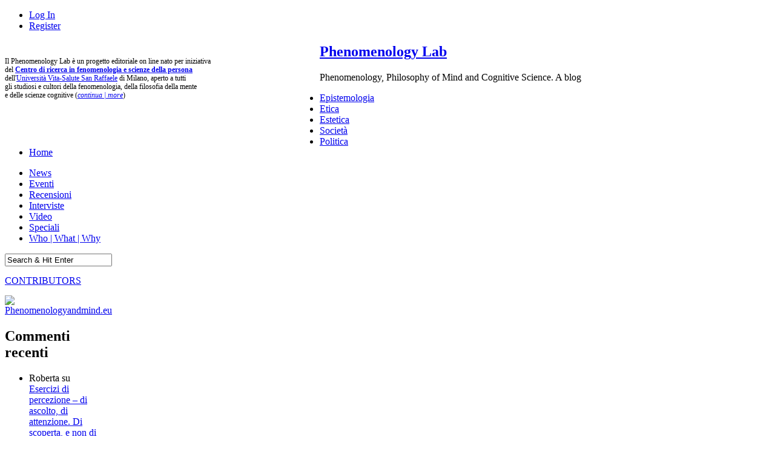

--- FILE ---
content_type: text/html; charset=UTF-8
request_url: https://www.phenomenologylab.eu/index.php/2009/09/per-una-didattica-laboratoriale-della-filosofia-confronto-dialogico-e-crescita-personale/
body_size: 18956
content:
<!DOCTYPE html PUBLIC "-//W3C//DTD XHTML 1.0 Transitional//EN" "http://www.w3.org/TR/xhtml1/DTD/xhtml1-transitional.dtd">

<html xmlns="http://www.w3.org/1999/xhtml" lang="it-IT">



<head profile="http://gmpg.org/xfn/11">

<meta http-equiv="Content-Type" content="text/html; charset=UTF-8" />


<meta name="robots" content="index,follow" />



<meta name="description" content="La didattica della filosofia nei Licei risulta più efficace se si utilizza una modalità laboratoriale, che parta dalla domanda su questioni esperienziali..." />

<meta name="keywords" content="Luce Irigaray,Thomas Nagel,didattica della filosofia,progetto nazionale S.F.I.,scuola," />


<title>  Per una didattica laboratoriale della filosofia: confronto dialogico e crescita personale | Phenomenology Lab</title>

<link rel="stylesheet" href="https://www.phenomenologylab.eu/wp-content/themes/magazine-basic/style.css" type="text/css" media="screen" />

<style type="text/css">
body { width: 1024px; }
#mainwrapper { width: 1004px; }
#sidebar { width: 180px; }
#sidebar .side-widget { width: 160px; }
#secondsidebar { width: 180px; }
#secondsidebar .side-widget { width: 160px; }
#leftcontent, #twocol, #threecol, #threecol2, .commentlist { width: 576px; }
#leftcontent img, .wp-caption { max-width: 576px; }
#leftcontent .wp-caption img, #leftcontent .gallery-thumb img { max-width: 564px; }
/* fix for IE & Safari */
.threepost embed { width: 167.04px !important; }
.twopost embed { width: 264.96px !important; }
/* end fix for Safari */
</style>
	
<link rel="pingback" href="https://www.phenomenologylab.eu/xmlrpc.php" />

<!--[if IE]>

<link rel="stylesheet" type="text/css" href="https://www.phenomenologylab.eu/wp-content/themes/magazine-basic/iestyles.css" />

<![endif]-->



<link rel='dns-prefetch' href='//s.w.org' />
<link rel="alternate" type="application/rss+xml" title="Phenomenology Lab &raquo; Feed" href="https://www.phenomenologylab.eu/index.php/feed/" />
<link rel="alternate" type="application/rss+xml" title="Phenomenology Lab &raquo; Feed dei commenti" href="https://www.phenomenologylab.eu/index.php/comments/feed/" />
<link rel="alternate" type="application/rss+xml" title="Phenomenology Lab &raquo; Per una didattica laboratoriale della filosofia: confronto dialogico e crescita personale Feed dei commenti" href="https://www.phenomenologylab.eu/index.php/2009/09/per-una-didattica-laboratoriale-della-filosofia-confronto-dialogico-e-crescita-personale/feed/" />
		<script type="text/javascript">
			window._wpemojiSettings = {"baseUrl":"https:\/\/s.w.org\/images\/core\/emoji\/12.0.0-1\/72x72\/","ext":".png","svgUrl":"https:\/\/s.w.org\/images\/core\/emoji\/12.0.0-1\/svg\/","svgExt":".svg","source":{"concatemoji":"https:\/\/www.phenomenologylab.eu\/wp-includes\/js\/wp-emoji-release.min.js?ver=5.3.20"}};
			!function(e,a,t){var n,r,o,i=a.createElement("canvas"),p=i.getContext&&i.getContext("2d");function s(e,t){var a=String.fromCharCode;p.clearRect(0,0,i.width,i.height),p.fillText(a.apply(this,e),0,0);e=i.toDataURL();return p.clearRect(0,0,i.width,i.height),p.fillText(a.apply(this,t),0,0),e===i.toDataURL()}function c(e){var t=a.createElement("script");t.src=e,t.defer=t.type="text/javascript",a.getElementsByTagName("head")[0].appendChild(t)}for(o=Array("flag","emoji"),t.supports={everything:!0,everythingExceptFlag:!0},r=0;r<o.length;r++)t.supports[o[r]]=function(e){if(!p||!p.fillText)return!1;switch(p.textBaseline="top",p.font="600 32px Arial",e){case"flag":return s([127987,65039,8205,9895,65039],[127987,65039,8203,9895,65039])?!1:!s([55356,56826,55356,56819],[55356,56826,8203,55356,56819])&&!s([55356,57332,56128,56423,56128,56418,56128,56421,56128,56430,56128,56423,56128,56447],[55356,57332,8203,56128,56423,8203,56128,56418,8203,56128,56421,8203,56128,56430,8203,56128,56423,8203,56128,56447]);case"emoji":return!s([55357,56424,55356,57342,8205,55358,56605,8205,55357,56424,55356,57340],[55357,56424,55356,57342,8203,55358,56605,8203,55357,56424,55356,57340])}return!1}(o[r]),t.supports.everything=t.supports.everything&&t.supports[o[r]],"flag"!==o[r]&&(t.supports.everythingExceptFlag=t.supports.everythingExceptFlag&&t.supports[o[r]]);t.supports.everythingExceptFlag=t.supports.everythingExceptFlag&&!t.supports.flag,t.DOMReady=!1,t.readyCallback=function(){t.DOMReady=!0},t.supports.everything||(n=function(){t.readyCallback()},a.addEventListener?(a.addEventListener("DOMContentLoaded",n,!1),e.addEventListener("load",n,!1)):(e.attachEvent("onload",n),a.attachEvent("onreadystatechange",function(){"complete"===a.readyState&&t.readyCallback()})),(n=t.source||{}).concatemoji?c(n.concatemoji):n.wpemoji&&n.twemoji&&(c(n.twemoji),c(n.wpemoji)))}(window,document,window._wpemojiSettings);
		</script>
		<style type="text/css">
img.wp-smiley,
img.emoji {
	display: inline !important;
	border: none !important;
	box-shadow: none !important;
	height: 1em !important;
	width: 1em !important;
	margin: 0 .07em !important;
	vertical-align: -0.1em !important;
	background: none !important;
	padding: 0 !important;
}
</style>
	<link rel='stylesheet' id='dashicons-css'  href='https://www.phenomenologylab.eu/wp-includes/css/dashicons.min.css?ver=5.3.20' type='text/css' media='all' />
<link rel='stylesheet' id='thickbox-css'  href='https://www.phenomenologylab.eu/wp-includes/js/thickbox/thickbox.css?ver=5.3.20' type='text/css' media='all' />
<link rel='stylesheet' id='wp-block-library-css'  href='https://www.phenomenologylab.eu/wp-includes/css/dist/block-library/style.min.css?ver=5.3.20' type='text/css' media='all' />
<link rel='stylesheet' id='wpum-frontend-css'  href='https://www.phenomenologylab.eu/wp-content/plugins/wp-user-manager/assets/css/wpum.min.css?ver=2.3.12' type='text/css' media='all' />
<link rel='stylesheet' id='cleaner-gallery-css'  href='https://www.phenomenologylab.eu/wp-content/plugins/cleaner-gallery/css/gallery.min.css?ver=20130526' type='text/css' media='all' />
<link rel='stylesheet' id='bellows-css'  href='https://www.phenomenologylab.eu/wp-content/plugins/bellows-accordion-menu/assets/css/bellows.min.css?ver=1.2.1' type='text/css' media='all' />
<link rel='stylesheet' id='bellows-font-awesome-css'  href='https://www.phenomenologylab.eu/wp-content/plugins/bellows-accordion-menu/assets/css/fontawesome/css/font-awesome.min.css?ver=1.2.1' type='text/css' media='all' />
<script>if (document.location.protocol != "https:") {document.location = document.URL.replace(/^http:/i, "https:");}</script><script type='text/javascript' src='https://ajax.googleapis.com/ajax/libs/prototype/1.7.1.0/prototype.js?ver=1.7.1'></script>
<script type='text/javascript' src='https://ajax.googleapis.com/ajax/libs/scriptaculous/1.9.0/scriptaculous.js?ver=1.9.0'></script>
<script type='text/javascript' src='https://ajax.googleapis.com/ajax/libs/scriptaculous/1.9.0/effects.js?ver=1.9.0'></script>
<script type='text/javascript' src='https://www.phenomenologylab.eu/wp-content/plugins/lightbox-2/lightbox-resize.js?ver=1.8'></script>
<script type='text/javascript' src='https://www.phenomenologylab.eu/wp-includes/js/jquery/jquery.js?ver=1.12.4-wp'></script>
<script type='text/javascript' src='https://www.phenomenologylab.eu/wp-includes/js/jquery/jquery-migrate.min.js?ver=1.4.1'></script>
<link rel='https://api.w.org/' href='https://www.phenomenologylab.eu/index.php/wp-json/' />
<link rel="EditURI" type="application/rsd+xml" title="RSD" href="https://www.phenomenologylab.eu/xmlrpc.php?rsd" />
<link rel="wlwmanifest" type="application/wlwmanifest+xml" href="https://www.phenomenologylab.eu/wp-includes/wlwmanifest.xml" /> 
<link rel='prev' title='D’Autunno, sui banchi, a scuola' href='https://www.phenomenologylab.eu/index.php/2009/09/banchi-a-scuola/' />
<link rel='next' title='Einleitung in die Ethik: goodbye Kant?' href='https://www.phenomenologylab.eu/index.php/2009/09/einleitung-in-die-ethik/' />
<meta name="generator" content="WordPress 5.3.20" />
<link rel="canonical" href="https://www.phenomenologylab.eu/index.php/2009/09/per-una-didattica-laboratoriale-della-filosofia-confronto-dialogico-e-crescita-personale/" />
<link rel='shortlink' href='https://www.phenomenologylab.eu/?p=1647' />
<link rel="alternate" type="application/json+oembed" href="https://www.phenomenologylab.eu/index.php/wp-json/oembed/1.0/embed?url=https%3A%2F%2Fwww.phenomenologylab.eu%2Findex.php%2F2009%2F09%2Fper-una-didattica-laboratoriale-della-filosofia-confronto-dialogico-e-crescita-personale%2F" />
<link rel="alternate" type="text/xml+oembed" href="https://www.phenomenologylab.eu/index.php/wp-json/oembed/1.0/embed?url=https%3A%2F%2Fwww.phenomenologylab.eu%2Findex.php%2F2009%2F09%2Fper-una-didattica-laboratoriale-della-filosofia-confronto-dialogico-e-crescita-personale%2F&#038;format=xml" />
<script type="text/javascript" src="https://www.phenomenologylab.eu/wp-content/plugins/author_exposed/javascript/skripta.js"></script><link rel="stylesheet" href="https://www.phenomenologylab.eu/wp-content/plugins/author_exposed/css/ae_style.css" type="text/css" /><style id="bellows-custom-generated-css">
/* Status: Loaded from Transient */

</style>
	<!-- begin lightbox scripts -->
	<script type="text/javascript">
    //<![CDATA[
    document.write('<link rel="stylesheet" href="https://www.phenomenologylab.eu/wp-content/plugins/lightbox-2/Themes/Black/lightbox.css" type="text/css" media="screen" />');
    //]]>
    </script>
	<!-- end lightbox scripts -->
<style type="text/css">.recentcomments a{display:inline !important;padding:0 !important;margin:0 !important;}</style><link rel="stylesheet" href="https://www.phenomenologylab.eu/wp-content/plugins/media-library-gallery/media-library-gallery.css" type="text/css" media="screen" />

<!-- Global site tag (gtag.js) - Google Analytics -->

<script async src="https://www.googletagmanager.com/gtag/js?id=UA-68211947-28"></script>

<script>

  window.dataLayer = window.dataLayer || [];

  function gtag(){dataLayer.push(arguments);}

  gtag('js', new Date());



  gtag('config', 'UA-68211947-28');

</script>

<script type="text/javascript">(function (w,d) {var loader = function () {var s = d.createElement("script"), tag = d.getElementsByTagName("script")[0]; s.src="https://cdn.iubenda.com/iubenda.js"; tag.parentNode.insertBefore(s,tag);}; if(w.addEventListener){w.addEventListener("load", loader, false);}else if(w.attachEvent){w.attachEvent("onload", loader);}else{w.onload = loader;}})(window, document);</script>
	

<script type="text/javascript">
var _iub = _iub || [];
_iub.csConfiguration = {"consentOnContinuedBrowsing":false,"whitelabel":false,"lang":"it","siteId":2103656,"cookiePolicyId":28207355, "banner":{ "acceptButtonDisplay":true,"customizeButtonDisplay":true,"position":"float-top-center" }};
</script>
<script type="text/javascript" src="//cdn.iubenda.com/cs/iubenda_cs.js" charset="UTF-8" async></script>
	

<script type="text/javascript">
	var _iub = _iub || {}; _iub.cons_instructions = _iub.cons_instructions || []; _iub.cons_instructions.push(["init", {api_key: "AstINK450qX8vgtnLhXAjC7ISh48PnJz"}]);</script>
	<script type="text/javascript" src="https://cdn.iubenda.com/cons/iubenda_cons.js" async></script>


</head>

<body data-rsssl=1 class="post-template-default single single-post postid-1647 single-format-standard">

<!-- 1647 -->
<!-- begin header -->

<div id="header">

	
	
	<div id="login">

    	<ul><li><a href="https://www.phenomenologylab.eu/wp-login.php?redirect_to=https%3A%2F%2Fwww.phenomenologylab.eu%2Findex.php%2F2009%2F09%2Fper-una-didattica-laboratoriale-della-filosofia-confronto-dialogico-e-crescita-personale%2F">Log In</a></li>
					<li class="dot"><a href="https://www.phenomenologylab.eu/wp-login.php?action=register">Register</a> </li>

            </ul>
    </div>

    
    
		
            <div id="headerad"  class="fr">

                <p style="font-size: 12px;line-height:1.2;float:left;width:520px;text-align:left">

                    <a href="https://www.unisr.it/ricerca/centri/persona" target="_blank"><img src="https://www.phenomenologylab.eu/wp-content/themes/magazine-basic/uploads/logografico.gif" alt="" width="150" height="150" align="right"/></a>

                    <br>Il Phenomenology Lab è un progetto editoriale on line nato per iniziativa

                    <br>del <a href="https://www.unisr.it/ricerca/centri/persona" target="_blank"><strong>Centro di ricerca in fenomenologia e scienze della persona</strong></a>

                    <br>dell'<a href="http://www.unisr.it/">Università Vita-Salute San Raffaele</a> di Milano, aperto a tutti

                    <br>gli studiosi e cultori della fenomenologia, della filosofia della mente

                    <br>e delle scienze cognitive (<a href="https://www.phenomenologylab.eu/index.php/info"><em>continua | more</em></a>)</p>





            </div>

        
    
	
    <div id="title" class="fl">

    	<h2><a href="https://www.phenomenologylab.eu/">Phenomenology Lab</a> </h2>
    </div>

    
    <div id="description" class="fl">

        Phenomenology, Philosophy of Mind and Cognitive Science. A blog
    </div>

    <div class="main-navigation"><ul id="menu-primary-nav" class="sf-menu"><li id="menu-item-16316" class="menu-item menu-item-type-taxonomy menu-item-object-category menu-item-16316"><a title="Epistemology" href="https://www.phenomenologylab.eu/index.php/category/epistemologia/">Epistemologia</a></li>
<li id="menu-item-16318" class="menu-item menu-item-type-taxonomy menu-item-object-category menu-item-16318"><a href="https://www.phenomenologylab.eu/index.php/category/etica-2/">Etica</a></li>
<li id="menu-item-16317" class="menu-item menu-item-type-taxonomy menu-item-object-category menu-item-16317"><a href="https://www.phenomenologylab.eu/index.php/category/estetica-2/">Estetica</a></li>
<li id="menu-item-16315" class="menu-item menu-item-type-taxonomy menu-item-object-category menu-item-16315"><a href="https://www.phenomenologylab.eu/index.php/category/societa/">Società</a></li>
<li id="menu-item-16319" class="menu-item menu-item-type-taxonomy menu-item-object-category menu-item-16319"><a href="https://www.phenomenologylab.eu/index.php/category/politica-2/">Politica</a></li>
<li id="menu-item-15425" class="menu-item menu-item-type-custom menu-item-object-custom menu-item-home menu-item-15425"><a href="https://www.phenomenologylab.eu/">Home</a></li>
</ul></div><div class="sub-navigation"><ul id="menu-secondary-nav" class="sf-menu"><li id="menu-item-16320" class="menu-item menu-item-type-taxonomy menu-item-object-category menu-item-16320"><a href="https://www.phenomenologylab.eu/index.php/category/news/">News</a></li>
<li id="menu-item-16321" class="menu-item menu-item-type-taxonomy menu-item-object-category menu-item-16321"><a href="https://www.phenomenologylab.eu/index.php/category/eventi/">Eventi</a></li>
<li id="menu-item-16322" class="menu-item menu-item-type-taxonomy menu-item-object-category menu-item-16322"><a href="https://www.phenomenologylab.eu/index.php/category/recensioni/">Recensioni</a></li>
<li id="menu-item-16323" class="menu-item menu-item-type-taxonomy menu-item-object-category menu-item-16323"><a href="https://www.phenomenologylab.eu/index.php/category/interviste/">Interviste</a></li>
<li id="menu-item-16325" class="menu-item menu-item-type-taxonomy menu-item-object-category menu-item-16325"><a href="https://www.phenomenologylab.eu/index.php/category/video/">Video</a></li>
<li id="menu-item-16324" class="menu-item menu-item-type-taxonomy menu-item-object-category menu-item-16324"><a href="https://www.phenomenologylab.eu/index.php/category/speciali/">Speciali</a></li>
<li id="menu-item-16349" class="menu-item menu-item-type-post_type menu-item-object-page menu-item-16349"><a href="https://www.phenomenologylab.eu/index.php/info/">Who | What | Why</a></li>
</ul></div>
</div>

<!-- end header -->





<div id="mainwrapper">

<!-- begin sidebar -->
    <div id="sidebar">
		<div id="search-2" class="side-widget widget_search"><form method="get" id="searchform" action="https://www.phenomenologylab.eu/">
<div>
<input type="text" class="search_input" value="Search &amp; Hit Enter" name="s" id="s" onfocus="if (this.value == 'Search &amp; Hit Enter') {this.value = '';}" onblur="if (this.value == '') {this.value = 'Search &amp; Hit Enter';}" />
<input type="hidden" id="searchsubmit" />
</div>
</form></div><div id="text-937804271" class="side-widget widget_text">			<div class="textwidget"><div style="margin-top:15px"><a href="https://www.phenomenologylab.eu/index.php/contributors/">CONTRIBUTORS</a></div></div>
		</div><div id="text-937804272" class="side-widget widget_text">			<div class="textwidget"><div style="margin-top:15px"><a href="https://oaj.fupress.net/index.php/pam" target="_blank" rel="noopener noreferrer"><img src="https://www.phenomenologylab.eu/wp-content/themes/magazine-basic/images/phmindlogo.gif" alt="Phenomenologyandmind.eu"></a></div></div>
		</div><div id="recent-comments-2" class="side-widget widget_recent_comments"><h2>Commenti recenti</h2><ul id="recentcomments"><li class="recentcomments"><span class="comment-author-link">Roberta</span> su <a href="https://www.phenomenologylab.eu/index.php/2025/11/esercizi-di-percezione-di-ascolto-di-attenzione-di-scoperta-e-non-di-diversione-dal-male-che-ci-avvolge/#comment-199214">Esercizi di percezione &#8211; di ascolto, di attenzione. Di scoperta, e non di diversione dal male che ci avvolge.</a></li><li class="recentcomments"><span class="comment-author-link"><a href='http://www.biagioputignano.it' rel='external nofollow ugc' class='url'>Biagio Putignano</a></span> su <a href="https://www.phenomenologylab.eu/index.php/2025/11/esercizi-di-percezione-di-ascolto-di-attenzione-di-scoperta-e-non-di-diversione-dal-male-che-ci-avvolge/#comment-198649">Esercizi di percezione &#8211; di ascolto, di attenzione. Di scoperta, e non di diversione dal male che ci avvolge.</a></li><li class="recentcomments"><span class="comment-author-link">De Monticelli Roberta</span> su <a href="https://www.phenomenologylab.eu/index.php/2025/11/esercizi-di-percezione-di-ascolto-di-attenzione-di-scoperta-e-non-di-diversione-dal-male-che-ci-avvolge/#comment-197453">Esercizi di percezione &#8211; di ascolto, di attenzione. Di scoperta, e non di diversione dal male che ci avvolge.</a></li><li class="recentcomments"><span class="comment-author-link">Silvia KUCHLER</span> su <a href="https://www.phenomenologylab.eu/index.php/2025/11/esercizi-di-percezione-di-ascolto-di-attenzione-di-scoperta-e-non-di-diversione-dal-male-che-ci-avvolge/#comment-197373">Esercizi di percezione &#8211; di ascolto, di attenzione. Di scoperta, e non di diversione dal male che ci avvolge.</a></li><li class="recentcomments"><span class="comment-author-link">Andrea Pappalardo</span> su <a href="https://www.phenomenologylab.eu/index.php/2025/07/gaza-e-porta-delluniverso-per-i-vivi-appello-a-papa-leone-xiv/comment-page-2/#comment-196210">Gaza è porta dell’universo per i vivi. Appello a Papa Leone XIV</a></li></ul></div><div id="widget_tptn_pop-2" class="side-widget tptn_posts_list_widget"><h2>Articoli più letti</h2><div class="tptn_posts  tptn_posts_widget tptn_posts_widget2"><ul><li><span class="tptn_after_thumb"><a href="https://www.phenomenologylab.eu/index.php/2010/12/lettera-a-una-professoressa/"     class="tptn_link"><span class="tptn_title">Lettera a una professoressa. &#8220;Buongiorno Prof!&hellip;</span></a></span></li><li><span class="tptn_after_thumb"><a href="https://www.phenomenologylab.eu/index.php/2009/12/appello-in-difesa-del-valore-della-costituzione/"     class="tptn_link"><span class="tptn_title">Docenti, ricercatori e studiosi in difesa del valore&hellip;</span></a></span></li><li><span class="tptn_after_thumb"><a href="https://www.phenomenologylab.eu/index.php/2010/07/fenomenologia-e-neuroscienze/"     class="tptn_link"><span class="tptn_title">Sulle emozioni: confronto tra fenomenologia e neuroscienze</span></a></span></li><li><span class="tptn_after_thumb"><a href="https://www.phenomenologylab.eu/index.php/2011/04/lo-sconosciuto-articolo-54/"     class="tptn_link"><span class="tptn_title">Quello Sconosciuto Articolo 54 della nostra Costituzione</span></a></span></li><li><span class="tptn_after_thumb"><a href="https://www.phenomenologylab.eu/index.php/2010/10/espressivita-empatia-intersoggettivita/"     class="tptn_link"><span class="tptn_title">Espressività, empatia, intersoggettività.&hellip;</span></a></span></li><li><span class="tptn_after_thumb"><a href="https://www.phenomenologylab.eu/index.php/2009/11/filosofia-della-mente-e-neuroscienze-il-caso-dei-neuroni-specchio/"     class="tptn_link"><span class="tptn_title">Filosofia della mente e neuroscienze: il caso dei&hellip;</span></a></span></li><li><span class="tptn_after_thumb"><a href="https://www.phenomenologylab.eu/index.php/2010/02/elsa-morante/"     class="tptn_link"><span class="tptn_title">«Il capo del Governo si macchiò&#8230;». In rete, le&hellip;</span></a></span></li><li><span class="tptn_after_thumb"><a href="https://www.phenomenologylab.eu/index.php/2010/12/questione-morale-vito-mancuso/"     class="tptn_link"><span class="tptn_title">La centralità della questione morale&hellip;</span></a></span></li><li><span class="tptn_after_thumb"><a href="https://www.phenomenologylab.eu/index.php/2010/03/laquila-citta-da-costruire-o-da-ri-costruire/"     class="tptn_link"><span class="tptn_title">L&#8217;Aquila: città da costruire o da ri-costruire?</span></a></span></li><li><span class="tptn_after_thumb"><a href="https://www.phenomenologylab.eu/index.php/2013/09/demonticelli-fusaro/"     class="tptn_link"><span class="tptn_title">Dalla più vecchia al più giovane: perplessità per&hellip;</span></a></span></li></ul><div class="tptn_clear"></div></div></div><div id="archives-2" class="side-widget widget_archive"><h2>Archivi</h2>		<label class="screen-reader-text" for="archives-dropdown-2">Archivi</label>
		<select id="archives-dropdown-2" name="archive-dropdown">
			
			<option value="">Seleziona il mese</option>
				<option value='https://www.phenomenologylab.eu/index.php/2026/01/'> Gennaio 2026 </option>
	<option value='https://www.phenomenologylab.eu/index.php/2025/12/'> Dicembre 2025 </option>
	<option value='https://www.phenomenologylab.eu/index.php/2025/11/'> Novembre 2025 </option>
	<option value='https://www.phenomenologylab.eu/index.php/2025/10/'> Ottobre 2025 </option>
	<option value='https://www.phenomenologylab.eu/index.php/2025/09/'> Settembre 2025 </option>
	<option value='https://www.phenomenologylab.eu/index.php/2025/08/'> Agosto 2025 </option>
	<option value='https://www.phenomenologylab.eu/index.php/2025/07/'> Luglio 2025 </option>
	<option value='https://www.phenomenologylab.eu/index.php/2025/06/'> Giugno 2025 </option>
	<option value='https://www.phenomenologylab.eu/index.php/2025/05/'> Maggio 2025 </option>
	<option value='https://www.phenomenologylab.eu/index.php/2025/04/'> Aprile 2025 </option>
	<option value='https://www.phenomenologylab.eu/index.php/2025/03/'> Marzo 2025 </option>
	<option value='https://www.phenomenologylab.eu/index.php/2025/02/'> Febbraio 2025 </option>
	<option value='https://www.phenomenologylab.eu/index.php/2025/01/'> Gennaio 2025 </option>
	<option value='https://www.phenomenologylab.eu/index.php/2024/12/'> Dicembre 2024 </option>
	<option value='https://www.phenomenologylab.eu/index.php/2024/11/'> Novembre 2024 </option>
	<option value='https://www.phenomenologylab.eu/index.php/2024/10/'> Ottobre 2024 </option>
	<option value='https://www.phenomenologylab.eu/index.php/2024/09/'> Settembre 2024 </option>
	<option value='https://www.phenomenologylab.eu/index.php/2024/08/'> Agosto 2024 </option>
	<option value='https://www.phenomenologylab.eu/index.php/2024/07/'> Luglio 2024 </option>
	<option value='https://www.phenomenologylab.eu/index.php/2024/06/'> Giugno 2024 </option>
	<option value='https://www.phenomenologylab.eu/index.php/2024/05/'> Maggio 2024 </option>
	<option value='https://www.phenomenologylab.eu/index.php/2024/04/'> Aprile 2024 </option>
	<option value='https://www.phenomenologylab.eu/index.php/2024/03/'> Marzo 2024 </option>
	<option value='https://www.phenomenologylab.eu/index.php/2024/02/'> Febbraio 2024 </option>
	<option value='https://www.phenomenologylab.eu/index.php/2024/01/'> Gennaio 2024 </option>
	<option value='https://www.phenomenologylab.eu/index.php/2023/12/'> Dicembre 2023 </option>
	<option value='https://www.phenomenologylab.eu/index.php/2023/11/'> Novembre 2023 </option>
	<option value='https://www.phenomenologylab.eu/index.php/2023/10/'> Ottobre 2023 </option>
	<option value='https://www.phenomenologylab.eu/index.php/2023/09/'> Settembre 2023 </option>
	<option value='https://www.phenomenologylab.eu/index.php/2023/08/'> Agosto 2023 </option>
	<option value='https://www.phenomenologylab.eu/index.php/2023/07/'> Luglio 2023 </option>
	<option value='https://www.phenomenologylab.eu/index.php/2023/06/'> Giugno 2023 </option>
	<option value='https://www.phenomenologylab.eu/index.php/2023/05/'> Maggio 2023 </option>
	<option value='https://www.phenomenologylab.eu/index.php/2023/04/'> Aprile 2023 </option>
	<option value='https://www.phenomenologylab.eu/index.php/2023/03/'> Marzo 2023 </option>
	<option value='https://www.phenomenologylab.eu/index.php/2023/02/'> Febbraio 2023 </option>
	<option value='https://www.phenomenologylab.eu/index.php/2023/01/'> Gennaio 2023 </option>
	<option value='https://www.phenomenologylab.eu/index.php/2022/12/'> Dicembre 2022 </option>
	<option value='https://www.phenomenologylab.eu/index.php/2022/11/'> Novembre 2022 </option>
	<option value='https://www.phenomenologylab.eu/index.php/2022/10/'> Ottobre 2022 </option>
	<option value='https://www.phenomenologylab.eu/index.php/2022/09/'> Settembre 2022 </option>
	<option value='https://www.phenomenologylab.eu/index.php/2022/08/'> Agosto 2022 </option>
	<option value='https://www.phenomenologylab.eu/index.php/2022/07/'> Luglio 2022 </option>
	<option value='https://www.phenomenologylab.eu/index.php/2022/06/'> Giugno 2022 </option>
	<option value='https://www.phenomenologylab.eu/index.php/2022/05/'> Maggio 2022 </option>
	<option value='https://www.phenomenologylab.eu/index.php/2022/04/'> Aprile 2022 </option>
	<option value='https://www.phenomenologylab.eu/index.php/2022/03/'> Marzo 2022 </option>
	<option value='https://www.phenomenologylab.eu/index.php/2022/02/'> Febbraio 2022 </option>
	<option value='https://www.phenomenologylab.eu/index.php/2022/01/'> Gennaio 2022 </option>
	<option value='https://www.phenomenologylab.eu/index.php/2021/12/'> Dicembre 2021 </option>
	<option value='https://www.phenomenologylab.eu/index.php/2021/11/'> Novembre 2021 </option>
	<option value='https://www.phenomenologylab.eu/index.php/2021/10/'> Ottobre 2021 </option>
	<option value='https://www.phenomenologylab.eu/index.php/2021/09/'> Settembre 2021 </option>
	<option value='https://www.phenomenologylab.eu/index.php/2021/08/'> Agosto 2021 </option>
	<option value='https://www.phenomenologylab.eu/index.php/2021/07/'> Luglio 2021 </option>
	<option value='https://www.phenomenologylab.eu/index.php/2021/06/'> Giugno 2021 </option>
	<option value='https://www.phenomenologylab.eu/index.php/2021/05/'> Maggio 2021 </option>
	<option value='https://www.phenomenologylab.eu/index.php/2021/04/'> Aprile 2021 </option>
	<option value='https://www.phenomenologylab.eu/index.php/2021/03/'> Marzo 2021 </option>
	<option value='https://www.phenomenologylab.eu/index.php/2021/02/'> Febbraio 2021 </option>
	<option value='https://www.phenomenologylab.eu/index.php/2021/01/'> Gennaio 2021 </option>
	<option value='https://www.phenomenologylab.eu/index.php/2020/12/'> Dicembre 2020 </option>
	<option value='https://www.phenomenologylab.eu/index.php/2020/11/'> Novembre 2020 </option>
	<option value='https://www.phenomenologylab.eu/index.php/2020/10/'> Ottobre 2020 </option>
	<option value='https://www.phenomenologylab.eu/index.php/2020/09/'> Settembre 2020 </option>
	<option value='https://www.phenomenologylab.eu/index.php/2020/08/'> Agosto 2020 </option>
	<option value='https://www.phenomenologylab.eu/index.php/2020/07/'> Luglio 2020 </option>
	<option value='https://www.phenomenologylab.eu/index.php/2020/06/'> Giugno 2020 </option>
	<option value='https://www.phenomenologylab.eu/index.php/2020/05/'> Maggio 2020 </option>
	<option value='https://www.phenomenologylab.eu/index.php/2020/04/'> Aprile 2020 </option>
	<option value='https://www.phenomenologylab.eu/index.php/2020/03/'> Marzo 2020 </option>
	<option value='https://www.phenomenologylab.eu/index.php/2020/02/'> Febbraio 2020 </option>
	<option value='https://www.phenomenologylab.eu/index.php/2020/01/'> Gennaio 2020 </option>
	<option value='https://www.phenomenologylab.eu/index.php/2019/12/'> Dicembre 2019 </option>
	<option value='https://www.phenomenologylab.eu/index.php/2019/11/'> Novembre 2019 </option>
	<option value='https://www.phenomenologylab.eu/index.php/2019/10/'> Ottobre 2019 </option>
	<option value='https://www.phenomenologylab.eu/index.php/2019/09/'> Settembre 2019 </option>
	<option value='https://www.phenomenologylab.eu/index.php/2019/08/'> Agosto 2019 </option>
	<option value='https://www.phenomenologylab.eu/index.php/2019/07/'> Luglio 2019 </option>
	<option value='https://www.phenomenologylab.eu/index.php/2019/06/'> Giugno 2019 </option>
	<option value='https://www.phenomenologylab.eu/index.php/2019/05/'> Maggio 2019 </option>
	<option value='https://www.phenomenologylab.eu/index.php/2019/04/'> Aprile 2019 </option>
	<option value='https://www.phenomenologylab.eu/index.php/2019/03/'> Marzo 2019 </option>
	<option value='https://www.phenomenologylab.eu/index.php/2019/02/'> Febbraio 2019 </option>
	<option value='https://www.phenomenologylab.eu/index.php/2019/01/'> Gennaio 2019 </option>
	<option value='https://www.phenomenologylab.eu/index.php/2018/12/'> Dicembre 2018 </option>
	<option value='https://www.phenomenologylab.eu/index.php/2018/11/'> Novembre 2018 </option>
	<option value='https://www.phenomenologylab.eu/index.php/2018/10/'> Ottobre 2018 </option>
	<option value='https://www.phenomenologylab.eu/index.php/2018/09/'> Settembre 2018 </option>
	<option value='https://www.phenomenologylab.eu/index.php/2018/08/'> Agosto 2018 </option>
	<option value='https://www.phenomenologylab.eu/index.php/2018/07/'> Luglio 2018 </option>
	<option value='https://www.phenomenologylab.eu/index.php/2018/06/'> Giugno 2018 </option>
	<option value='https://www.phenomenologylab.eu/index.php/2018/05/'> Maggio 2018 </option>
	<option value='https://www.phenomenologylab.eu/index.php/2018/04/'> Aprile 2018 </option>
	<option value='https://www.phenomenologylab.eu/index.php/2018/03/'> Marzo 2018 </option>
	<option value='https://www.phenomenologylab.eu/index.php/2018/02/'> Febbraio 2018 </option>
	<option value='https://www.phenomenologylab.eu/index.php/2018/01/'> Gennaio 2018 </option>
	<option value='https://www.phenomenologylab.eu/index.php/2017/12/'> Dicembre 2017 </option>
	<option value='https://www.phenomenologylab.eu/index.php/2017/11/'> Novembre 2017 </option>
	<option value='https://www.phenomenologylab.eu/index.php/2017/10/'> Ottobre 2017 </option>
	<option value='https://www.phenomenologylab.eu/index.php/2017/09/'> Settembre 2017 </option>
	<option value='https://www.phenomenologylab.eu/index.php/2017/08/'> Agosto 2017 </option>
	<option value='https://www.phenomenologylab.eu/index.php/2017/07/'> Luglio 2017 </option>
	<option value='https://www.phenomenologylab.eu/index.php/2017/06/'> Giugno 2017 </option>
	<option value='https://www.phenomenologylab.eu/index.php/2017/05/'> Maggio 2017 </option>
	<option value='https://www.phenomenologylab.eu/index.php/2017/04/'> Aprile 2017 </option>
	<option value='https://www.phenomenologylab.eu/index.php/2017/03/'> Marzo 2017 </option>
	<option value='https://www.phenomenologylab.eu/index.php/2017/02/'> Febbraio 2017 </option>
	<option value='https://www.phenomenologylab.eu/index.php/2017/01/'> Gennaio 2017 </option>
	<option value='https://www.phenomenologylab.eu/index.php/2016/12/'> Dicembre 2016 </option>
	<option value='https://www.phenomenologylab.eu/index.php/2016/11/'> Novembre 2016 </option>
	<option value='https://www.phenomenologylab.eu/index.php/2016/10/'> Ottobre 2016 </option>
	<option value='https://www.phenomenologylab.eu/index.php/2016/09/'> Settembre 2016 </option>
	<option value='https://www.phenomenologylab.eu/index.php/2016/08/'> Agosto 2016 </option>
	<option value='https://www.phenomenologylab.eu/index.php/2016/07/'> Luglio 2016 </option>
	<option value='https://www.phenomenologylab.eu/index.php/2016/06/'> Giugno 2016 </option>
	<option value='https://www.phenomenologylab.eu/index.php/2016/05/'> Maggio 2016 </option>
	<option value='https://www.phenomenologylab.eu/index.php/2016/04/'> Aprile 2016 </option>
	<option value='https://www.phenomenologylab.eu/index.php/2016/03/'> Marzo 2016 </option>
	<option value='https://www.phenomenologylab.eu/index.php/2016/02/'> Febbraio 2016 </option>
	<option value='https://www.phenomenologylab.eu/index.php/2016/01/'> Gennaio 2016 </option>
	<option value='https://www.phenomenologylab.eu/index.php/2015/12/'> Dicembre 2015 </option>
	<option value='https://www.phenomenologylab.eu/index.php/2015/11/'> Novembre 2015 </option>
	<option value='https://www.phenomenologylab.eu/index.php/2015/10/'> Ottobre 2015 </option>
	<option value='https://www.phenomenologylab.eu/index.php/2015/09/'> Settembre 2015 </option>
	<option value='https://www.phenomenologylab.eu/index.php/2015/08/'> Agosto 2015 </option>
	<option value='https://www.phenomenologylab.eu/index.php/2015/07/'> Luglio 2015 </option>
	<option value='https://www.phenomenologylab.eu/index.php/2015/06/'> Giugno 2015 </option>
	<option value='https://www.phenomenologylab.eu/index.php/2015/05/'> Maggio 2015 </option>
	<option value='https://www.phenomenologylab.eu/index.php/2015/04/'> Aprile 2015 </option>
	<option value='https://www.phenomenologylab.eu/index.php/2015/03/'> Marzo 2015 </option>
	<option value='https://www.phenomenologylab.eu/index.php/2015/02/'> Febbraio 2015 </option>
	<option value='https://www.phenomenologylab.eu/index.php/2015/01/'> Gennaio 2015 </option>
	<option value='https://www.phenomenologylab.eu/index.php/2014/12/'> Dicembre 2014 </option>
	<option value='https://www.phenomenologylab.eu/index.php/2014/11/'> Novembre 2014 </option>
	<option value='https://www.phenomenologylab.eu/index.php/2014/10/'> Ottobre 2014 </option>
	<option value='https://www.phenomenologylab.eu/index.php/2014/09/'> Settembre 2014 </option>
	<option value='https://www.phenomenologylab.eu/index.php/2014/08/'> Agosto 2014 </option>
	<option value='https://www.phenomenologylab.eu/index.php/2014/07/'> Luglio 2014 </option>
	<option value='https://www.phenomenologylab.eu/index.php/2014/06/'> Giugno 2014 </option>
	<option value='https://www.phenomenologylab.eu/index.php/2014/05/'> Maggio 2014 </option>
	<option value='https://www.phenomenologylab.eu/index.php/2014/04/'> Aprile 2014 </option>
	<option value='https://www.phenomenologylab.eu/index.php/2014/03/'> Marzo 2014 </option>
	<option value='https://www.phenomenologylab.eu/index.php/2014/02/'> Febbraio 2014 </option>
	<option value='https://www.phenomenologylab.eu/index.php/2014/01/'> Gennaio 2014 </option>
	<option value='https://www.phenomenologylab.eu/index.php/2013/12/'> Dicembre 2013 </option>
	<option value='https://www.phenomenologylab.eu/index.php/2013/11/'> Novembre 2013 </option>
	<option value='https://www.phenomenologylab.eu/index.php/2013/10/'> Ottobre 2013 </option>
	<option value='https://www.phenomenologylab.eu/index.php/2013/09/'> Settembre 2013 </option>
	<option value='https://www.phenomenologylab.eu/index.php/2013/08/'> Agosto 2013 </option>
	<option value='https://www.phenomenologylab.eu/index.php/2013/07/'> Luglio 2013 </option>
	<option value='https://www.phenomenologylab.eu/index.php/2013/06/'> Giugno 2013 </option>
	<option value='https://www.phenomenologylab.eu/index.php/2013/05/'> Maggio 2013 </option>
	<option value='https://www.phenomenologylab.eu/index.php/2013/04/'> Aprile 2013 </option>
	<option value='https://www.phenomenologylab.eu/index.php/2013/03/'> Marzo 2013 </option>
	<option value='https://www.phenomenologylab.eu/index.php/2013/02/'> Febbraio 2013 </option>
	<option value='https://www.phenomenologylab.eu/index.php/2013/01/'> Gennaio 2013 </option>
	<option value='https://www.phenomenologylab.eu/index.php/2012/12/'> Dicembre 2012 </option>
	<option value='https://www.phenomenologylab.eu/index.php/2012/11/'> Novembre 2012 </option>
	<option value='https://www.phenomenologylab.eu/index.php/2012/10/'> Ottobre 2012 </option>
	<option value='https://www.phenomenologylab.eu/index.php/2012/09/'> Settembre 2012 </option>
	<option value='https://www.phenomenologylab.eu/index.php/2012/08/'> Agosto 2012 </option>
	<option value='https://www.phenomenologylab.eu/index.php/2012/07/'> Luglio 2012 </option>
	<option value='https://www.phenomenologylab.eu/index.php/2012/06/'> Giugno 2012 </option>
	<option value='https://www.phenomenologylab.eu/index.php/2012/05/'> Maggio 2012 </option>
	<option value='https://www.phenomenologylab.eu/index.php/2012/04/'> Aprile 2012 </option>
	<option value='https://www.phenomenologylab.eu/index.php/2012/03/'> Marzo 2012 </option>
	<option value='https://www.phenomenologylab.eu/index.php/2012/02/'> Febbraio 2012 </option>
	<option value='https://www.phenomenologylab.eu/index.php/2012/01/'> Gennaio 2012 </option>
	<option value='https://www.phenomenologylab.eu/index.php/2011/12/'> Dicembre 2011 </option>
	<option value='https://www.phenomenologylab.eu/index.php/2011/11/'> Novembre 2011 </option>
	<option value='https://www.phenomenologylab.eu/index.php/2011/10/'> Ottobre 2011 </option>
	<option value='https://www.phenomenologylab.eu/index.php/2011/09/'> Settembre 2011 </option>
	<option value='https://www.phenomenologylab.eu/index.php/2011/08/'> Agosto 2011 </option>
	<option value='https://www.phenomenologylab.eu/index.php/2011/07/'> Luglio 2011 </option>
	<option value='https://www.phenomenologylab.eu/index.php/2011/06/'> Giugno 2011 </option>
	<option value='https://www.phenomenologylab.eu/index.php/2011/05/'> Maggio 2011 </option>
	<option value='https://www.phenomenologylab.eu/index.php/2011/04/'> Aprile 2011 </option>
	<option value='https://www.phenomenologylab.eu/index.php/2011/03/'> Marzo 2011 </option>
	<option value='https://www.phenomenologylab.eu/index.php/2011/02/'> Febbraio 2011 </option>
	<option value='https://www.phenomenologylab.eu/index.php/2011/01/'> Gennaio 2011 </option>
	<option value='https://www.phenomenologylab.eu/index.php/2010/12/'> Dicembre 2010 </option>
	<option value='https://www.phenomenologylab.eu/index.php/2010/11/'> Novembre 2010 </option>
	<option value='https://www.phenomenologylab.eu/index.php/2010/10/'> Ottobre 2010 </option>
	<option value='https://www.phenomenologylab.eu/index.php/2010/09/'> Settembre 2010 </option>
	<option value='https://www.phenomenologylab.eu/index.php/2010/08/'> Agosto 2010 </option>
	<option value='https://www.phenomenologylab.eu/index.php/2010/07/'> Luglio 2010 </option>
	<option value='https://www.phenomenologylab.eu/index.php/2010/06/'> Giugno 2010 </option>
	<option value='https://www.phenomenologylab.eu/index.php/2010/05/'> Maggio 2010 </option>
	<option value='https://www.phenomenologylab.eu/index.php/2010/04/'> Aprile 2010 </option>
	<option value='https://www.phenomenologylab.eu/index.php/2010/03/'> Marzo 2010 </option>
	<option value='https://www.phenomenologylab.eu/index.php/2010/02/'> Febbraio 2010 </option>
	<option value='https://www.phenomenologylab.eu/index.php/2010/01/'> Gennaio 2010 </option>
	<option value='https://www.phenomenologylab.eu/index.php/2009/12/'> Dicembre 2009 </option>
	<option value='https://www.phenomenologylab.eu/index.php/2009/11/'> Novembre 2009 </option>
	<option value='https://www.phenomenologylab.eu/index.php/2009/10/'> Ottobre 2009 </option>
	<option value='https://www.phenomenologylab.eu/index.php/2009/09/'> Settembre 2009 </option>
	<option value='https://www.phenomenologylab.eu/index.php/2009/08/'> Agosto 2009 </option>
	<option value='https://www.phenomenologylab.eu/index.php/2009/07/'> Luglio 2009 </option>
	<option value='https://www.phenomenologylab.eu/index.php/2009/06/'> Giugno 2009 </option>
	<option value='https://www.phenomenologylab.eu/index.php/2009/05/'> Maggio 2009 </option>
	<option value='https://www.phenomenologylab.eu/index.php/2009/04/'> Aprile 2009 </option>
	<option value='https://www.phenomenologylab.eu/index.php/2009/03/'> Marzo 2009 </option>

		</select>

<script type="text/javascript">
/* <![CDATA[ */
(function() {
	var dropdown = document.getElementById( "archives-dropdown-2" );
	function onSelectChange() {
		if ( dropdown.options[ dropdown.selectedIndex ].value !== '' ) {
			document.location.href = this.options[ this.selectedIndex ].value;
		}
	}
	dropdown.onchange = onSelectChange;
})();
/* ]]> */
</script>

		</div>    </div>
<!-- end sidebar -->
	<div id="leftcontent">

	
    <div id="post-1647" class="post-1647 post type-post status-publish format-standard hentry category-paideia tag-luce-irigaray tag-thomas-nagel tag-didattica-della-filosofia tag-progetto-nazionale-sfi tag-scuola">

                    <h1>Per una didattica laboratoriale della filosofia: confronto dialogico e crescita personale</h1>
            <div class="meta"><div class="date">sabato, 12 Settembre, 2009</div>By <a href="https://www.phenomenologylab.eu/index.php/author/wilma-plevano/" title="Articoli scritti da Wilma Plevano" rel="author">Wilma Plevano</a></div><div class="entry"><p class="MsoTitle" style="margin: 0cm 0cm 0pt;">
<p class="MsoTitle" style="margin: 0cm 0cm 0pt;"><span style="font-size: small; font-family: Times New Roman;"><strong></strong></span></p>
<p><strong><span style="font-size: small;"><span style="font-family: Times New Roman;"> </span></span></strong><span style="font-size: small; font-family: Times New Roman;">La partecipazione al progetto nazionale S.F.I. “Innovazione nella tradizione. Attualità del testo filosofico” ci ha offerto l’occasione di ripensare la didattica curriculare in una forma che non sia semplicemente storica, ma favorisca il coinvolgimento degli studenti nell’assumere una problematica esperienziale come <em>incipit </em>di un interrogativo filosofico. Una delle difficoltà riferite più di frequente dagli studenti liceali nell’avvicinare la filosofia è il suo carattere fortemente “astratto” e apparentemente svincolato dall’esperienza empirica della quotidianità.Tale percezione contrasta di fatto con gli interminabili discorsi che spesso gli adolescenti dedicano a questioni “di principio”, ai “massimi sistemi” della giustizia delle regole sociali, del senso della vita o delle relazioni amicali, tanto che alcuni filosofi ( Irigaray e Nagel tra gli ultimi) hanno identificato l’adolescenza come l’età “naturalmente” filosofica. La difficoltà risiede allora nel riconoscere nella filosofia come disciplina studiata questa consonanza, poiché solo a tale condizione si può intraprendere un dialogo educativo che, dalla spontaneità iniziale, evolva verso un costante approfondimento.</span></p>
<p class="MsoNormal" style="margin: 0cm 0cm 0pt; line-height: 150%; text-align: justify;"><span style="font-size: small;"><span style="font-family: Times New Roman;"><span style="mso-spacerun: yes;"> </span>L’accostamento diretto ai classici del pensiero permette di mediare il rapporto tra le domande che appartengono a ciascuno e investono la rappresentazione personale del vissuto e del mondo e la riflessione filosofica. D’altra parte, il porre al centro la domanda è del tutto in linea con lo statuto epistemologico della disciplina, vale a dire con la caratteristica cooriginaria dell’interrogarsi che, nel porre attenzione al particolare, intende guardarlo alla luce della sua consistenza generale o universale. L’interrogativo si trasforma, quindi, in una domanda globale<span style="mso-spacerun: yes;">  </span>e radicale. Fin dai tempi di Aristotele, <em>filosofare</em> è un’attività che nasce dalla <em>meraviglia </em>di fronte allo spettacolo dell’esistente, senza lasciare che esso semplicemente si dia ma, al contrario, investendolo di una necessaria ricerca di senso. In quest’ottica, lo sguardo del filosofo ripercorre la storia ontogenetica dell’individuo nella misura in cui il <em>thaumazesthai</em> originario riprende in forma consapevole lo stupore infantile e la domanda ingenua e totale rispetto a ciascuna cosa.</span></span></p>
<p class="MsoNormal" style="margin: 0cm 0cm 0pt; line-height: 150%; text-align: justify;"><span style="font-size: small;"><span style="font-family: Times New Roman;"><span style="mso-spacerun: yes;"> </span>Per sostenere la scoperta di quanto quest’interrogare globale abbia a che fare con il vissuto personale, vale a dire di come ogni domanda, quale che ne sia l’oggetto specifico, mi riguarda e mi chiama in causa come soggetto <em>del</em> mondo e <em>nel</em> mondo, può essere utilizzata una struttura didattica laboratoriale, nella quale la ricerca si presenti comune, sia agita attivamente e il ruolo dell’insegnante consista semplicemente nel mediare e facilitare l’emergere di percorsi individuali di riflessione che si confrontano all’interno di una struttura dialogica. Affinché questo avvenga, possiamo individuare alcuni passaggi che si sono rivelati utili e funzionali nella nostra esperienza e che ne hanno costituito la trama costante, pur nella varietà dei percorsi di ricerca-apprendimento realizzati e nella flessibilità, talvolta circolare, in cui si sono susseguiti.</span></span></p>
<p class="MsoNormal" style="margin: 0cm 0cm 0pt; line-height: 150%; text-align: justify;"><span style="font-size: small;"><span style="font-family: Times New Roman;"><span style="mso-spacerun: yes;"> </span>La <strong>prima fase</strong> di assunzione e di riconoscimento della domanda va realizzata, sulla base della nostra esperienza, secondo una tecnica di <em>brain storming</em>: ciascun interlocutore esprime in forma libera e non ancora necessariamente strutturata le idee che la domanda ha sollecitato, sia per affinità che per discontinuità, e si rapporta al contributo degli altri evitando di utilizzare per il momento gli strumenti della contrapposizione critica. Tale passaggio risulta essenziale per almeno due ordini di motivi: in prima istanza per accedere a pensieri e teorie, presenti in forma più o meno consapevole, che rappresentano la precomprensione del problema come terreno irrinunciabile da cui far emergere la riflessione individuale, potenzialmente creativa e originale; in seconda istanza esso risulta efficace a superare il timore, che ciascun alunno può avvertire, dell’inadeguatezza e dell’errore con il conseguente giudizio degli interlocutori. Ogni idea ha valore e, a questo livello, va solamente enunciata.</span></span></p>
<p class="MsoNormal" style="margin: 0cm 0cm 0pt; line-height: 150%; text-align: justify;"><span style="font-size: small; font-family: Times New Roman;">A questa prima fase, <strong>segue il tentativo di riconoscere nelle posizioni e nelle iniziali risposte emergenti alcune forme della riflessione filosofica così come essa si è data nella tradizione e nella storia del pensiero</strong>. L’alunno più esperto e più avanti nel corso di studi avrà maggiore facilità nello storicizzare e nel ricondurre ad alcune teorie filosofiche già conosciute i contributi emersi, mentre per<span style="mso-spacerun: yes;">  </span>i più giovani sarà l’insegnante, come <em>esperto facilitatore, </em>a renderlo possibile. Va naturalmente precisato che il “riconoscimento” della storicità dell’idea personale non è mai totale, né esaustivo; non costituisce, cioè, un appiattimento su un’ <em>auctoritas</em>, bensì un aggancio ad una struttura di pensiero su cui più chiaramente si propongono variazioni, o si tracciano differenti inferenze e attualizzazioni</span></p>
<p class="MsoNormal" style="margin: 0cm 0cm 0pt; line-height: 150%; text-align: justify;"><span style="font-size: small; font-family: Times New Roman;">Nel passaggio tra l’attualità delle idee elaborate e il loro significato nella storia del pensiero si matura la capacità di capire la specificità della domanda filosofica come interrogativo risorgente e potenzialmente inesauribile che qualifica la condizione umana e che<span style="mso-spacerun: yes;">  </span>pertanto ritorna<span style="mso-spacerun: yes;">  </span>come modalità personale di rapportarsi all’esperienza.</span></p>
<p class="MsoNormal" style="margin: 0cm 0cm 0pt; line-height: 150%; text-align: justify;"><span style="font-size: small;"><span style="font-family: Times New Roman;"><span style="mso-spacerun: yes;"> </span><strong>E’ possibile, a questo punto, introdurre un testo filosofico classico e proporne l’analisi e l’esegesi guidate</strong>, orientandole all’individuazione della forza argomentativa dell’autore, delle sue tesi,<span style="mso-spacerun: yes;">  </span>traendone deduzioni e inferenze e cogliendone contemporaneamente la complessità dei suggerimenti che consente di approfondire la problematica affrontata. La situazione laboratoriale permette, infatti, anche l’apprendimento e l’esercizio concreto delle tecniche corrispondenti (logica argomentativa, deduttiva, inferenziale, che costituiscono lo specifico filosofico); esse vengono rintracciate nel testo in un primo momento e messe in pratica in prima persona in quello successivo.</span></span></p>
<p class="MsoNormal" style="margin: 0cm 0cm 0pt; line-height: 150%; text-align: justify;"><span style="font-size: small;"><span style="font-family: Times New Roman;"><span style="mso-spacerun: yes;"> </span><strong>Subentra dunque, a questo livello, il momento della discussione vera e propria</strong>: vengono poste consapevolmente a confronto ipotesi di risposte tra di loro differenti e argomentate con il supporto di esempi di volta in volta a favore o contro. Tale situazione dialogica coinvolge ciascuno e tutti e trova la propria ineliminabile condizione di possibilità nell’esperienza di partecipazione democratica al confronto tra le idee proposte.</span></span></p>
<p class="MsoNormal" style="margin: 0cm 0cm 0pt; line-height: 150%; text-align: justify;"><span style="font-size: small;"><span style="font-family: Times New Roman;"><span style="mso-spacerun: yes;"> </span>Lungi dall’essere un esercizio sofistico di mera contrapposizione dialettica, tale contesto si caratterizza per favorire l’affermarsi non dell’argomentare tecnicamente più forte, ma piuttosto di quello che più efficacemente e compiutamente sa dimostrare il suo valore messo alla prova di situazioni empiriche singolari ed emblematiche: quello, insomma, a cui meglio sembra di poter consentire, sebbene in un’apertura ad ulteriori possibili.</span></span></p>
<p class="MsoNormal" style="margin: 0cm 0cm 0pt; line-height: 150%; text-align: justify;"><span style="font-size: small;"><span style="font-family: Times New Roman;"><span style="mso-spacerun: yes;"> </span>La situazione laboratoriale, concepita secondo queste caratteristiche, esemplifica efficacemente il paradigma filosofico dell’ “agire comunicativo” nei termini di J. Habermas e, in particolare, ne realizza concretamente i quattro assiomi fondanti:</span></span></p>
<p class="MsoNormal" style="margin: 0cm 0cm 0pt 36pt; text-indent: -18pt; line-height: 150%; text-align: justify; mso-list: l0 level1 lfo1; tab-stops: list 36.0pt;"><span style="font-family: Times New Roman;"><span style="font-size: small;">a)</span><span style="font: 7pt &quot;Times New Roman&quot;;">      </span><span style="font-size: small;"><em>giustezza</em>: “ogni dialogante deve rispettare le norme della situazione argomentativa: ad esempio, ascoltare le tesi altrui o ritirare le proprie, qualora si siano dimostrate false”;</span></span></p>
<p class="MsoNormal" style="margin: 0cm 0cm 0pt 36pt; text-indent: -18pt; line-height: 150%; text-align: justify; mso-list: l0 level1 lfo1; tab-stops: list 36.0pt;"><span style="font-family: Times New Roman;"><span style="font-size: small;">b)</span><span style="font: 7pt &quot;Times New Roman&quot;;">      </span><span style="font-size: small;"><em>verità</em>: “ogni dialogante deve formulare enunciati esistenziali appropriati”;</span></span></p>
<p class="MsoNormal" style="margin: 0cm 0cm 0pt 36pt; text-indent: -18pt; line-height: 150%; text-align: justify; mso-list: l0 level1 lfo1; tab-stops: list 36.0pt;"><span style="font-family: Times New Roman;"><span style="font-size: small;">c)</span><span style="font: 7pt &quot;Times New Roman&quot;;">      </span><span style="font-size: small;"><em>veridicità</em>: “ogni dialogante dev’essere sincero e convinto dei propri asserti”;</span></span></p>
<p class="MsoNormal" style="margin: 0cm 0cm 0pt 36pt; text-indent: -18pt; line-height: 150%; text-align: justify; mso-list: l0 level1 lfo1; tab-stops: list 36.0pt;"><span style="font-family: Times New Roman;"><span style="font-size: small;">d)</span><span style="font: 7pt &quot;Times New Roman&quot;;">      </span><span style="font-size: small;"><em>comprensibilità</em>: “ogni dialogante deve parlare in modo aderente al senso” e, nello specifico filosofico, rispettare le condizioni di efficacia delle asserzioni proposte.</span></span></p>
<p class="MsoNormal" style="margin: 0cm 0cm 0pt; line-height: 150%; text-align: justify;"><span style="font-size: small; font-family: Times New Roman;">Il contesto è quello di una “situazione discorsiva ideale, ossia di un modello di società giusta incentrata sull’uguaglianza dei dialoganti”. Sebbene nella realtà sociale e politica attuale questa condizione si dia molto raramente, se non quasi mai, l’esperienza ha una validità intrinseca<span style="mso-spacerun: yes;">  </span>sotto il profilo formativo, proprio nella misura in cui rende possibile ed abitua l’alunno a pensare una modalità di discussione alternativa rispetto ai modelli prevalenti intorno a lei/lui; modalità che si rivela ulteriormente proficua nella maturazione di capacità di pensiero via via più organizzate che tendono a costituire visioni organiche, ma sufficientemente complesse e aperte dell’esperienza. L’etica dialogica che ne risulta non si configura, d’altra parte, come di per sé semplicemente cognitivistica, poiché nel confronto entrano in gioco le diverse componenti della struttura personale, non ultime le emozioni e le diverse modalità del sentire. La fedeltà ai principi di <em>giustezza </em>e <em>veridicità </em>sostiene la trasformazione individuale come crescita personale: il dialogante si offre allo sguardo dell’altro come persona assiologicamente costituita che nel presentare le sue tesi mostra l’interezza del proprio Sé, la propria sensibilità e l’originale capacità di prospettare l’unicità singolare della propria visione del mondo. In questo senso, l’esercizio del <em>logos </em>diventa non più solo una declinazione astratta di attività intellettuale, totalmente svincolata e concepibile indipendentemente dal piano pratico, ma la forma tipica dell’agire politico in termini arendtiani, in cui si realizza un nesso inscindibile fra il discorso e l’azione politica dove l’uno <em>sostanzia </em>l’altra. D’altra parte, tale esercizio dialogico, lungi dall’essere semplicemente una presa di consapevolezza sul proprio orizzonte assiologico, e dunque una compattazione della struttura identitaria, permette invece un riassestamento valoriale come evoluzione personale.</span></p>
<p class="MsoNormal" style="margin: 0cm 0cm 0pt; line-height: 150%; text-align: justify;"><span style="font-size: small; font-family: Times New Roman;">La realizzazione del progetto negli ultimi anni ha mirato soprattutto<span style="mso-spacerun: yes;">  </span>all’enucleazione di problematiche vicine alla complessità dei tempi e delle trasformazioni etico-sociali che stiamo vivendo; a questo scopo, è stato stabilito un rapporto formativo con filosofi italiani che abbiano svolto ricerca specifica nello studio degli autori classici individuati.</span></p>
<p class="MsoNormal" style="margin: 0cm 0cm 0pt; line-height: 150%; text-align: justify;"><span style="font-size: small; font-family: Times New Roman;">All’interno della struttura didattica illustrata, anche l’incontro con l’esperto ricercatore non è stato vissuto semplicemente come l’ascolto di una conferenza, quanto piuttosto come una partecipazione attiva ad un reale confronto con chi, per la sua specificità professionale, può manifestare un livello di approfondimento di grande spessore, relativamente alle riflessioni affrontate.</span></p>
<p class="MsoNormal" style="margin: 0cm 0cm 0pt; line-height: 150%; text-align: justify;"><span style="font-size: small; font-family: Times New Roman;">Nell’ultimo anno scolastico è stata proposta la lettura de <em>L’idea di Europa</em> di E. Husserl ed è stata invitata in qualità di esperta la Prof.ssa Roberta De Monticelli dell’Università Vita e Salute San Raffaele di Milano.</span></p>
<p class="MsoNormal" style="margin: 0cm 0cm 0pt 36pt; line-height: 150%; text-align: justify;"><span style="font-size: small;"><span style="font-family: Times New Roman;"><span style="mso-spacerun: yes;">                                              </span>Wilma Plevano, Antonella Astolfi.</span></span></p>
<p class="MsoNormal" style="margin: 0cm 0cm 0pt 36pt; line-height: 150%; text-align: justify;"><span style="font-size: small;"><span style="font-family: Times New Roman;"> </span></span></p>
<h1><span style="font-size: small; font-family: Times New Roman;">RIFERIMENTI BIBLIOGRAFICI</span></h1>
<p class="MsoNormal" style="margin: 0cm 0cm 0pt; line-height: 150%;"><span style="font-size: small;"><span style="font-family: Times New Roman;"><span style="mso-spacerun: yes;">            </span>H. ARENDT, <em>Che cos’è la politica, </em>Torino 1995.</span></span></p>
<p class="MsoNormal" style="margin: 0cm 0cm 0pt; line-height: 150%; text-align: justify;"><span style="font-size: small;"><span style="font-family: Times New Roman;"><span style="mso-spacerun: yes;">            </span>EAD., <em>Vita activa,</em> Milano 2000.</span></span></p>
<p class="MsoNormal" style="margin: 0cm 0cm 0pt 36pt; line-height: 150%; text-align: justify;"><span style="font-size: small; font-family: Times New Roman;">E. BERTI, <em>Le vie della ragione,</em> Bologna 1987. </span></p>
<p class="MsoNormal" style="margin: 0cm 0cm 0pt 36pt; line-height: 150%; text-align: justify;"><span style="font-size: small; font-family: Times New Roman;">R. DE MONTICELLI, <em>L’ordine del cuore, </em>Milano 2003.</span></p>
<p class="MsoNormal" style="margin: 0cm 0cm 0pt 36pt; line-height: 150%; text-align: justify;"><span style="font-size: small; font-family: Times New Roman;">EAD., <em>La novità di ognuno,</em> Milano 2009.</span></p>
<p class="MsoNormal" style="margin: 0cm 0cm 0pt 36pt; line-height: 150%; text-align: justify;"><span style="font-size: small; font-family: Times New Roman;">J. DEWEY, <em>Scuola e società,</em> Firenze 1993.</span></p>
<p class="MsoNormal" style="margin: 0cm 0cm 0pt 36pt; line-height: 150%; text-align: justify;"><span style="font-size: small;"><span style="font-family: Times New Roman;">ID., <em>Democrazia e educazione, </em>Milano 2000.<em><span style="mso-spacerun: yes;">  </span></em></span></span></p>
<p class="MsoNormal" style="margin: 0cm 0cm 0pt 36pt; line-height: 150%; text-align: justify;"><span style="font-size: small; font-family: Times New Roman;">J. HABERMAS, <em>Teoria dell’agire comunicativo</em>, Milano 1997.</span></p>
<p class="MsoNormal" style="margin: 0cm 0cm 0pt 36pt; line-height: 150%; text-align: justify;"><span style="font-size: small; font-family: Times New Roman;">E. HUSSERL, <em>L’idea di Europa, </em>Milano 1999.</span></p>
<p class="MsoNormal" style="margin: 0cm 0cm 0pt 36pt; line-height: 150%; text-align: justify;"><span style="font-size: small; font-family: Times New Roman;">L. IRIGARAY, <em>Etica della differenza sessuale,</em> Milano 1985.</span></p>
<p class="MsoNormal" style="margin: 0cm 0cm 0pt 36pt; line-height: 150%; text-align: justify;"><span style="font-size: small; font-family: Times New Roman;">A. F. OSBORN, <em><span style="mso-spacerun: yes;"> </span>L’immaginazione creativa,</em> Milano 1967.</span></p>
<p class="MsoNormal" style="margin: 0cm 0cm 0pt 36pt; line-height: 150%; text-align: justify;"><span style="font-size: small;"><span style="font-family: Times New Roman;"><span style="mso-ansi-language: EN-GB;" lang="EN-GB">T. NAGEL, </span><em><span style="color: #231f20; mso-ansi-language: EN-GB; mso-bidi-font-size: 8.0pt;" lang="EN-GB">What Does It All Mean? A Very Short Introduction to Philosophy</span></em><span style="color: #231f20; mso-ansi-language: EN-GB; mso-bidi-font-size: 8.0pt;" lang="EN-GB">, Oxford 1987.</span></span></span></p>
<p class="MsoNormal" style="margin: 0cm 0cm 0pt 36pt; line-height: 150%; text-align: justify;"><span style="font-size: small;"><span style="font-family: Times New Roman;"><span style="color: #231f20; mso-ansi-language: EN-GB; mso-bidi-font-size: 8.0pt;" lang="EN-GB">S. VECA, <em>Le cose della vita, </em>Milano 200</span><span style="color: #231f20; mso-bidi-font-size: 8.0pt;">6.</span></span></span></p>
<p class="MsoNormal" style="margin: 0cm 0cm 0pt 36pt; line-height: 150%; text-align: justify;"><span style="font-size: small;"><span style="font-family: Times New Roman;">ID., <em>Dizionario minimo,</em> Trento 2009. <em><span style="mso-spacerun: yes;"> </span></em></span></span></p>
<div class="tptn_counter" id="tptn_counter_1647"><script type="text/javascript" data-cfasync="false" src="https://www.phenomenologylab.eu/?top_ten_id=1647&amp;view_counter=1&amp;_wpnonce=ac440277b1"></script></div><p class="tags"><small><strong>Tags:</strong> <a href="https://www.phenomenologylab.eu/index.php/tag/luce-irigaray/" rel="tag">Luce Irigaray</a>, <a href="https://www.phenomenologylab.eu/index.php/tag/thomas-nagel/" rel="tag">Thomas Nagel</a>, <a href="https://www.phenomenologylab.eu/index.php/tag/didattica-della-filosofia/" rel="tag">didattica della filosofia</a>, <a href="https://www.phenomenologylab.eu/index.php/tag/progetto-nazionale-sfi/" rel="tag">progetto nazionale S.F.I.</a>, <a href="https://www.phenomenologylab.eu/index.php/tag/scuola/" rel="tag">scuola</a></small></p></div>
    </div><!-- #post-## -->

    			<div id="comments">




	<div id="respond" class="comment-respond">
		<h3 id="reply-title" class="comment-reply-title">Lascia un commento <small><a rel="nofollow" id="cancel-comment-reply-link" href="/index.php/2009/09/per-una-didattica-laboratoriale-della-filosofia-confronto-dialogico-e-crescita-personale/#respond" style="display:none;">Annulla risposta</a></small></h3><form action="https://www.phenomenologylab.eu/wp-comments-post.php" method="post" id="commentform" class="comment-form"><p class="comment-notes"><span id="email-notes">Il tuo indirizzo email non sarà pubblicato.</span> I campi obbligatori sono contrassegnati <span class="required">*</span></p><p class="comment-form-comment"><textarea id="comment" name="comment" cols="45" rows="8" aria-required="true"></textarea></p><p class="comment-form-author"><label for="author">Nome <span class="required">*</span></label> <input id="author" name="author" type="text" value="" size="30" maxlength="245" required='required' /></p>
<p class="comment-form-email"><label for="email">Email <span class="required">*</span></label> <input id="email" name="email" type="text" value="" size="30" maxlength="100" aria-describedby="email-notes" required='required' /></p>
<p class="comment-form-url"><label for="url">Sito web</label> <input id="url" name="url" type="text" value="" size="30" maxlength="200" /></p>
<p class="comment-form-cookies-consent"><input id="wp-comment-cookies-consent" name="wp-comment-cookies-consent" type="checkbox" value="yes" /> <label for="wp-comment-cookies-consent">Salva il mio nome, email e sito web in questo browser per la prossima volta che commento.</label></p>

<div class="captchaSizeDivSmall"><img id="si_image_com" class="si-captcha" src="https://www.phenomenologylab.eu/wp-content/plugins/si-captcha-for-wordpress/captcha/securimage_show.php?si_sm_captcha=1&amp;si_form_id=com&amp;prefix=AtwhTuuXiOAJPyE0" width="132" height="45" alt="Immagine CAPTCHA" title="Immagine CAPTCHA" />
    <input id="si_code_com" name="si_code_com" type="hidden"  value="AtwhTuuXiOAJPyE0" />
    <div id="si_refresh_com">
<a href="#" rel="nofollow" title="Cambia immagine" onclick="si_captcha_refresh('si_image_com','com','/wp-content/plugins/si-captcha-for-wordpress/captcha','https://www.phenomenologylab.eu/wp-content/plugins/si-captcha-for-wordpress/captcha/securimage_show.php?si_sm_captcha=1&amp;si_form_id=com&amp;prefix='); return false;">
      <img class="captchaImgRefresh" src="https://www.phenomenologylab.eu/wp-content/plugins/si-captcha-for-wordpress/captcha/images/refresh.png" width="22" height="20" alt="Cambia immagine" onclick="this.blur();" /></a>
  </div>
  </div>
<br />
<p><input id="captcha_code" name="captcha_code" type="text" size="6"  />
<label id="captcha_code_label" for="captcha_code" >Codice CAPTCHA</label><span class="required">*</span>
</p><p class="form-submit"><input name="submit" type="submit" id="submit" class="submit" value="Pubblica il commento" /> <input type='hidden' name='comment_post_ID' value='1647' id='comment_post_ID' />
<input type='hidden' name='comment_parent' id='comment_parent' value='0' />
</p><p style="display: none;"><input type="hidden" id="akismet_comment_nonce" name="akismet_comment_nonce" value="79206a7338" /></p><p style="display: none;"><input type="hidden" id="ak_js" name="ak_js" value="159"/></p></form>	</div><!-- #respond -->
	
</div><!-- #comments -->
<!--WPFC_FOOTER_START-->	</div>
    <!-- begin second sidebar -->
    <div id="secondsidebar">
		<div id="nav_menu-3" class="side-widget widget_nav_menu"><div class="menu-primo-menu-destra-container"><ul id="menu-primo-menu-destra" class="menu"><li id="menu-item-16326" class="menu-item menu-item-type-taxonomy menu-item-object-category menu-item-16326"><a href="https://www.phenomenologylab.eu/index.php/category/neuroscienze_cognitive/">(Neuro)scienze Cognitive</a></li>
<li id="menu-item-16327" class="menu-item menu-item-type-taxonomy menu-item-object-category menu-item-16327"><a href="https://www.phenomenologylab.eu/index.php/category/mente-e-linguaggio/">Mente&#038;Linguaggio</a></li>
<li id="menu-item-16328" class="menu-item menu-item-type-taxonomy menu-item-object-category menu-item-16328"><a href="https://www.phenomenologylab.eu/index.php/category/normativita-e-valori/">Normatività&#038;Valori</a></li>
<li id="menu-item-16331" class="menu-item menu-item-type-taxonomy menu-item-object-category menu-item-16331"><a href="https://www.phenomenologylab.eu/index.php/category/teorie-della-esperienza/">Teorie dell&#8217;Esperienza</a></li>
<li id="menu-item-16330" class="menu-item menu-item-type-taxonomy menu-item-object-category menu-item-16330"><a href="https://www.phenomenologylab.eu/index.php/category/psicologia-e-pedagogia/">Psicologia&#038;Pedagogia</a></li>
<li id="menu-item-16329" class="menu-item menu-item-type-taxonomy menu-item-object-category menu-item-16329"><a href="https://www.phenomenologylab.eu/index.php/category/ontologia-sociale-2/">Ontologia Sociale</a></li>
</ul></div></div><div id="nav_menu-6" class="side-widget widget_nav_menu"><h2>RELATED WEBSITE</h2><div class="menu-related-websites-container"><ul id="menu-related-websites" class="menu"><li id="menu-item-21262" class="menu-item menu-item-type-custom menu-item-object-custom menu-item-has-children menu-item-21262"><a href="#">Phenomenology</a>
<ul class="sub-menu">
	<li id="menu-item-21274" class="menu-item menu-item-type-post_type menu-item-object-page menu-item-21274"><a href="https://www.phenomenologylab.eu/index.php/husserl-archives/">Husserl Archives</a></li>
	<li id="menu-item-21273" class="menu-item menu-item-type-post_type menu-item-object-page menu-item-21273"><a href="https://www.phenomenologylab.eu/index.php/research-communities/">Research communities</a></li>
	<li id="menu-item-21269" class="menu-item menu-item-type-post_type menu-item-object-page menu-item-21269"><a href="https://www.phenomenologylab.eu/index.php/e-zine/">E-zine</a></li>
	<li id="menu-item-21270" class="menu-item menu-item-type-post_type menu-item-object-page menu-item-21270"><a href="https://www.phenomenologylab.eu/index.php/net-tools/">Net tools</a></li>
	<li id="menu-item-21271" class="menu-item menu-item-type-post_type menu-item-object-page menu-item-21271"><a href="https://www.phenomenologylab.eu/index.php/e-text-on-line/">E-text on line</a></li>
</ul>
</li>
<li id="menu-item-21263" class="menu-item menu-item-type-custom menu-item-object-custom menu-item-has-children menu-item-21263"><a href="#">Cognitive Science</a>
<ul class="sub-menu">
	<li id="menu-item-21268" class="menu-item menu-item-type-post_type menu-item-object-page menu-item-21268"><a href="https://www.phenomenologylab.eu/index.php/research-communities-2/">Research communities</a></li>
	<li id="menu-item-21266" class="menu-item menu-item-type-post_type menu-item-object-page menu-item-21266"><a href="https://www.phenomenologylab.eu/index.php/e-zine-2/">E-zine</a></li>
	<li id="menu-item-21265" class="menu-item menu-item-type-post_type menu-item-object-page menu-item-21265"><a href="https://www.phenomenologylab.eu/index.php/net-tools-2/">Net tools</a></li>
	<li id="menu-item-21264" class="menu-item menu-item-type-post_type menu-item-object-page menu-item-21264"><a href="https://www.phenomenologylab.eu/index.php/e-text-on-line-2/">E-text on line</a></li>
</ul>
</li>
</ul></div></div><div id="nav_menu-4" class="side-widget widget_nav_menu"><h2>Speciali:</h2><div class="menu-speciali-3-container"><ul id="menu-speciali-3" class="menu"><li id="menu-item-18825" class="menu-item menu-item-type-taxonomy menu-item-object-category menu-item-18825"><a href="https://www.phenomenologylab.eu/index.php/category/canone-europeo/">Canone Europeo</a></li>
<li id="menu-item-21200" class="menu-item menu-item-type-taxonomy menu-item-object-category menu-item-21200"><a href="https://www.phenomenologylab.eu/index.php/category/speciali/spring-school-20172018/">Spring School 2017/2018</a></li>
<li id="menu-item-20636" class="menu-item menu-item-type-taxonomy menu-item-object-category menu-item-20636"><a href="https://www.phenomenologylab.eu/index.php/category/speciali/spring-school-20162017/">Spring School 2016/2017</a></li>
<li id="menu-item-19990" class="menu-item menu-item-type-taxonomy menu-item-object-category menu-item-19990"><a href="https://www.phenomenologylab.eu/index.php/category/speciali/spring-school-20152016/">Spring School 2015/2016</a></li>
<li id="menu-item-19271" class="menu-item menu-item-type-taxonomy menu-item-object-category menu-item-19271"><a href="https://www.phenomenologylab.eu/index.php/category/speciali/spring-school-20142015/">Spring School 2014/2015</a></li>
<li id="menu-item-18949" class="menu-item menu-item-type-taxonomy menu-item-object-category menu-item-18949"><a href="https://www.phenomenologylab.eu/index.php/category/spring-school-20132014/">Spring School 2013/2014</a></li>
<li id="menu-item-16474" class="menu-item menu-item-type-taxonomy menu-item-object-category menu-item-16474"><a href="https://www.phenomenologylab.eu/index.php/category/winter-school-2012-2013/">Winter School 2012/2013</a></li>
<li id="menu-item-16336" class="menu-item menu-item-type-taxonomy menu-item-object-category menu-item-16336"><a href="https://www.phenomenologylab.eu/index.php/category/spring-school-2010-2011/">Spring School 2010/2011</a></li>
<li id="menu-item-16335" class="menu-item menu-item-type-taxonomy menu-item-object-category menu-item-16335"><a href="https://www.phenomenologylab.eu/index.php/category/winter-school-2009-2010/">Winter School 2009/2010</a></li>
<li id="menu-item-16332" class="menu-item menu-item-type-taxonomy menu-item-object-category menu-item-16332"><a href="https://www.phenomenologylab.eu/index.php/category/husserl-lezioni-di-etica-1920-1924/">Husserl: etica 1920/1924</a></li>
<li id="menu-item-16333" class="menu-item menu-item-type-taxonomy menu-item-object-category menu-item-16333"><a href="https://www.phenomenologylab.eu/index.php/category/jeanne-hersch-centenary-si/">Jeanne Hersch Centenary</a></li>
<li id="menu-item-16334" class="menu-item menu-item-type-taxonomy menu-item-object-category menu-item-16334"><a href="https://www.phenomenologylab.eu/index.php/category/15-hildebrand-rome-spring-conference-2010/">Hildebrand Conference 2010</a></li>
</ul></div></div><div id="nav_menu-5" class="side-widget widget_nav_menu"><h2>In evidenza:</h2><div class="menu-terzo-menu-destra-container"><ul id="menu-terzo-menu-destra" class="menu"><li id="menu-item-16338" class="menu-item menu-item-type-taxonomy menu-item-object-category menu-item-16338"><a href="https://www.phenomenologylab.eu/index.php/category/pensando-a-quel-che-accade/">Pensando a ciò che accade&#8230;</a></li>
<li id="menu-item-16340" class="menu-item menu-item-type-taxonomy menu-item-object-category menu-item-16340"><a href="https://www.phenomenologylab.eu/index.php/category/11-international-contributions/">International Contributions</a></li>
<li id="menu-item-16337" class="menu-item menu-item-type-taxonomy menu-item-object-category menu-item-16337"><a href="https://www.phenomenologylab.eu/index.php/category/paideia/">Paideia</a></li>
<li id="menu-item-16339" class="menu-item menu-item-type-taxonomy menu-item-object-category menu-item-16339"><a href="https://www.phenomenologylab.eu/index.php/category/questioni-di-traduzione/">Questioni di traduzione</a></li>
<li id="menu-item-16341" class="menu-item menu-item-type-taxonomy menu-item-object-category menu-item-has-children menu-item-16341"><a href="https://www.phenomenologylab.eu/index.php/category/amici-del-lab/">Amici del Lab</a>
<ul class="sub-menu">
	<li id="menu-item-16342" class="menu-item menu-item-type-taxonomy menu-item-object-category menu-item-16342"><a href="https://www.phenomenologylab.eu/index.php/category/amici-del-lab/center-for-subjectivity-research-18-gli-amici-del-phlab/">Center for Subjectivity Research</a></li>
	<li id="menu-item-16343" class="menu-item menu-item-type-taxonomy menu-item-object-category menu-item-16343"><a href="https://www.phenomenologylab.eu/index.php/category/amici-del-lab/centro-italiano-di-ricerche-fenomenologiche-18-gli-amici-del-phlab/">Centro Italiano di Ricerche Fenomenologiche</a></li>
	<li id="menu-item-16344" class="menu-item menu-item-type-taxonomy menu-item-object-category menu-item-16344"><a href="https://www.phenomenologylab.eu/index.php/category/amici-del-lab/fondazione-centro-studi-campostrini-18-gli-amici-del-phlab/">Fondazione Centro Studi Campostrini</a></li>
	<li id="menu-item-16345" class="menu-item menu-item-type-taxonomy menu-item-object-category menu-item-16345"><a href="https://www.phenomenologylab.eu/index.php/category/amici-del-lab/laboratory-of-ontology-labont/">Laboratory of Ontology (Labont)</a></li>
	<li id="menu-item-16346" class="menu-item menu-item-type-taxonomy menu-item-object-category menu-item-16346"><a href="https://www.phenomenologylab.eu/index.php/category/amici-del-lab/neurophilosophy/">Neurophilosophy</a></li>
	<li id="menu-item-16347" class="menu-item menu-item-type-taxonomy menu-item-object-category menu-item-16347"><a href="https://www.phenomenologylab.eu/index.php/category/amici-del-lab/nicolai-hartmann-society/">Nicolai Hartmann Society</a></li>
	<li id="menu-item-18603" class="menu-item menu-item-type-taxonomy menu-item-object-category menu-item-18603"><a href="https://www.phenomenologylab.eu/index.php/category/amici-del-lab/scenari-di-mimesis-edizioni/">Scenari di Mimesis Edizioni</a></li>
	<li id="menu-item-16435" class="menu-item menu-item-type-taxonomy menu-item-object-category menu-item-16435"><a href="https://www.phenomenologylab.eu/index.php/category/amici-del-lab/spazio-filosofico/">Spazio Filosofico</a></li>
</ul>
</li>
</ul></div></div><div id="tag_cloud-2" class="side-widget widget_tag_cloud"><h2>concept cloud</h2><div class="tagcloud"><a href="https://www.phenomenologylab.eu/index.php/tag/altiero-spinelli/" class="tag-cloud-link tag-link-836 tag-link-position-1" style="font-size: 8pt;" aria-label="Altiero Spinelli (17 elementi)">Altiero Spinelli</a>
<a href="https://www.phenomenologylab.eu/index.php/tag/andrea-zhok/" class="tag-cloud-link tag-link-987 tag-link-position-2" style="font-size: 9.704347826087pt;" aria-label="Andrea Zhok (24 elementi)">Andrea Zhok</a>
<a href="https://www.phenomenologylab.eu/index.php/tag/bianca-bellini/" class="tag-cloud-link tag-link-2298 tag-link-position-3" style="font-size: 9.2173913043478pt;" aria-label="bianca bellini (22 elementi)">bianca bellini</a>
<a href="https://www.phenomenologylab.eu/index.php/tag/canone-europeo/" class="tag-cloud-link tag-link-3086 tag-link-position-4" style="font-size: 8pt;" aria-label="Canone Europeo (17 elementi)">Canone Europeo</a>
<a href="https://www.phenomenologylab.eu/index.php/tag/dan-zahavi/" class="tag-cloud-link tag-link-18 tag-link-position-5" style="font-size: 10.8pt;" aria-label="dan zahavi (30 elementi)">dan zahavi</a>
<a href="https://www.phenomenologylab.eu/index.php/tag/edith-stein/" class="tag-cloud-link tag-link-266 tag-link-position-6" style="font-size: 8.2434782608696pt;" aria-label="edith stein (18 elementi)">edith stein</a>
<a href="https://www.phenomenologylab.eu/index.php/tag/edmund-husserl/" class="tag-cloud-link tag-link-46 tag-link-position-7" style="font-size: 16.034782608696pt;" aria-label="edmund husserl (83 elementi)">edmund husserl</a>
<a href="https://www.phenomenologylab.eu/index.php/tag/elena-cattaneo/" class="tag-cloud-link tag-link-122 tag-link-position-8" style="font-size: 8.4869565217391pt;" aria-label="elena cattaneo (19 elementi)">elena cattaneo</a>
<a href="https://www.phenomenologylab.eu/index.php/tag/emanuele-caminada/" class="tag-cloud-link tag-link-106 tag-link-position-9" style="font-size: 9.2173913043478pt;" aria-label="emanuele caminada (22 elementi)">emanuele caminada</a>
<a href="https://www.phenomenologylab.eu/index.php/tag/europa/" class="tag-cloud-link tag-link-784 tag-link-position-10" style="font-size: 10.434782608696pt;" aria-label="europa (28 elementi)">europa</a>
<a href="https://www.phenomenologylab.eu/index.php/tag/fenomenologia/" class="tag-cloud-link tag-link-41 tag-link-position-11" style="font-size: 9.2173913043478pt;" aria-label="fenomenologia (22 elementi)">fenomenologia</a>
<a href="https://www.phenomenologylab.eu/index.php/tag/francesca-albanese/" class="tag-cloud-link tag-link-3647 tag-link-position-12" style="font-size: 8.2434782608696pt;" aria-label="Francesca Albanese (18 elementi)">Francesca Albanese</a>
<a href="https://www.phenomenologylab.eu/index.php/tag/francesca-de-vecchi/" class="tag-cloud-link tag-link-63 tag-link-position-13" style="font-size: 14.939130434783pt;" aria-label="francesca de vecchi (66 elementi)">francesca de vecchi</a>
<a href="https://www.phenomenologylab.eu/index.php/tag/francesca-forle/" class="tag-cloud-link tag-link-1323 tag-link-position-14" style="font-size: 10.8pt;" aria-label="Francesca Forle (30 elementi)">Francesca Forle</a>
<a href="https://www.phenomenologylab.eu/index.php/tag/giacomo-costa/" class="tag-cloud-link tag-link-244 tag-link-position-15" style="font-size: 8.4869565217391pt;" aria-label="Giacomo Costa (19 elementi)">Giacomo Costa</a>
<a href="https://www.phenomenologylab.eu/index.php/tag/giovanni-piana/" class="tag-cloud-link tag-link-264 tag-link-position-16" style="font-size: 9.4608695652174pt;" aria-label="Giovanni Piana (23 elementi)">Giovanni Piana</a>
<a href="https://www.phenomenologylab.eu/index.php/tag/guido-cusinato/" class="tag-cloud-link tag-link-91 tag-link-position-17" style="font-size: 10.8pt;" aria-label="guido cusinato (30 elementi)">guido cusinato</a>
<a href="https://www.phenomenologylab.eu/index.php/tag/il-fatto-quotidiano/" class="tag-cloud-link tag-link-967 tag-link-position-18" style="font-size: 8pt;" aria-label="Il Fatto quotidiano (17 elementi)">Il Fatto quotidiano</a>
<a href="https://www.phenomenologylab.eu/index.php/tag/immanuel-kant/" class="tag-cloud-link tag-link-304 tag-link-position-19" style="font-size: 8pt;" aria-label="Immanuel Kant (17 elementi)">Immanuel Kant</a>
<a href="https://www.phenomenologylab.eu/index.php/tag/jeanne-hersch/" class="tag-cloud-link tag-link-139 tag-link-position-20" style="font-size: 8.7304347826087pt;" aria-label="Jeanne Hersch (20 elementi)">Jeanne Hersch</a>
<a href="https://www.phenomenologylab.eu/index.php/tag/john-searle/" class="tag-cloud-link tag-link-440 tag-link-position-21" style="font-size: 8.2434782608696pt;" aria-label="John Searle (18 elementi)">John Searle</a>
<a href="https://www.phenomenologylab.eu/index.php/tag/liberta-e-giustizia/" class="tag-cloud-link tag-link-1552 tag-link-position-22" style="font-size: 9.4608695652174pt;" aria-label="libertà e giustizia (23 elementi)">libertà e giustizia</a>
<a href="https://www.phenomenologylab.eu/index.php/tag/martin-heidegger/" class="tag-cloud-link tag-link-49 tag-link-position-23" style="font-size: 10.434782608696pt;" aria-label="martin heidegger (28 elementi)">martin heidegger</a>
<a href="https://www.phenomenologylab.eu/index.php/tag/massimo-cacciari/" class="tag-cloud-link tag-link-183 tag-link-position-24" style="font-size: 8.7304347826087pt;" aria-label="Massimo Cacciari (20 elementi)">Massimo Cacciari</a>
<a href="https://www.phenomenologylab.eu/index.php/tag/maurizio-ferraris/" class="tag-cloud-link tag-link-159 tag-link-position-25" style="font-size: 8.4869565217391pt;" aria-label="maurizio ferraris (19 elementi)">maurizio ferraris</a>
<a href="https://www.phenomenologylab.eu/index.php/tag/maurizio-olivieri/" class="tag-cloud-link tag-link-2459 tag-link-position-26" style="font-size: 8pt;" aria-label="maurizio olivieri (17 elementi)">maurizio olivieri</a>
<a href="https://www.phenomenologylab.eu/index.php/tag/max-scheler/" class="tag-cloud-link tag-link-39 tag-link-position-27" style="font-size: 14.452173913043pt;" aria-label="max scheler (60 elementi)">max scheler</a>
<a href="https://www.phenomenologylab.eu/index.php/tag/michele-di-francesco/" class="tag-cloud-link tag-link-83 tag-link-position-28" style="font-size: 9.704347826087pt;" aria-label="michele di francesco (24 elementi)">michele di francesco</a>
<a href="https://www.phenomenologylab.eu/index.php/tag/paolo-di-lucia/" class="tag-cloud-link tag-link-92 tag-link-position-29" style="font-size: 9.4608695652174pt;" aria-label="paolo di lucia (23 elementi)">paolo di lucia</a>
<a href="https://www.phenomenologylab.eu/index.php/tag/paolo-spinicci/" class="tag-cloud-link tag-link-242 tag-link-position-30" style="font-size: 8.4869565217391pt;" aria-label="paolo spinicci (19 elementi)">paolo spinicci</a>
<a href="https://www.phenomenologylab.eu/index.php/tag/persona/" class="tag-cloud-link tag-link-116 tag-link-position-31" style="font-size: 8.4869565217391pt;" aria-label="persona (19 elementi)">persona</a>
<a href="https://www.phenomenologylab.eu/index.php/tag/phenomenology-and-mind-2/" class="tag-cloud-link tag-link-1877 tag-link-position-32" style="font-size: 9.2173913043478pt;" aria-label="Phenomenology and Mind (22 elementi)">Phenomenology and Mind</a>
<a href="https://www.phenomenologylab.eu/index.php/tag/roberta-de-monticelli/" class="tag-cloud-link tag-link-62 tag-link-position-33" style="font-size: 22pt;" aria-label="roberta de monticelli (255 elementi)">roberta de monticelli</a>
<a href="https://www.phenomenologylab.eu/index.php/tag/roberta-sala/" class="tag-cloud-link tag-link-1324 tag-link-position-34" style="font-size: 9.2173913043478pt;" aria-label="Roberta Sala (22 elementi)">Roberta Sala</a>
<a href="https://www.phenomenologylab.eu/index.php/tag/roberto-mordacci/" class="tag-cloud-link tag-link-80 tag-link-position-35" style="font-size: 8.4869565217391pt;" aria-label="roberto mordacci (19 elementi)">roberto mordacci</a>
<a href="https://www.phenomenologylab.eu/index.php/tag/shaun-gallagher/" class="tag-cloud-link tag-link-279 tag-link-position-36" style="font-size: 10.069565217391pt;" aria-label="Shaun Gallagher (26 elementi)">Shaun Gallagher</a>
<a href="https://www.phenomenologylab.eu/index.php/tag/simone-weil/" class="tag-cloud-link tag-link-1260 tag-link-position-37" style="font-size: 8.9739130434783pt;" aria-label="Simone Weil (21 elementi)">Simone Weil</a>
<a href="https://www.phenomenologylab.eu/index.php/tag/stefano-cardini/" class="tag-cloud-link tag-link-90 tag-link-position-38" style="font-size: 8.7304347826087pt;" aria-label="stefano cardini (20 elementi)">stefano cardini</a>
<a href="https://www.phenomenologylab.eu/index.php/tag/unione-europea/" class="tag-cloud-link tag-link-514 tag-link-position-39" style="font-size: 10.434782608696pt;" aria-label="Unione Europea (28 elementi)">Unione Europea</a>
<a href="https://www.phenomenologylab.eu/index.php/tag/universita-degli-studi-di-milano/" class="tag-cloud-link tag-link-123 tag-link-position-40" style="font-size: 11.895652173913pt;" aria-label="università degli studi di milano (37 elementi)">università degli studi di milano</a>
<a href="https://www.phenomenologylab.eu/index.php/tag/universita-vita-salute-san-raffaele/" class="tag-cloud-link tag-link-66 tag-link-position-41" style="font-size: 17.739130434783pt;" aria-label="università vita-salute san raffaele (113 elementi)">università vita-salute san raffaele</a>
<a href="https://www.phenomenologylab.eu/index.php/tag/universita-vita-salute-san-raffalele/" class="tag-cloud-link tag-link-1504 tag-link-position-42" style="font-size: 8.2434782608696pt;" aria-label="Università Vita-Salute San Raffalele (18 elementi)">Università Vita-Salute San Raffalele</a>
<a href="https://www.phenomenologylab.eu/index.php/tag/vincenzo-costa/" class="tag-cloud-link tag-link-294 tag-link-position-43" style="font-size: 10.069565217391pt;" aria-label="Vincenzo Costa (26 elementi)">Vincenzo Costa</a>
<a href="https://www.phenomenologylab.eu/index.php/tag/vittorio-gallese/" class="tag-cloud-link tag-link-94 tag-link-position-44" style="font-size: 8.4869565217391pt;" aria-label="vittorio gallese (19 elementi)">vittorio gallese</a>
<a href="https://www.phenomenologylab.eu/index.php/tag/winter-school-milano/" class="tag-cloud-link tag-link-283 tag-link-position-45" style="font-size: 8pt;" aria-label="Winter School Milano (17 elementi)">Winter School Milano</a></div>
</div>    </div>
<!-- end second sidebar --></div>
<!-- begin footer -->

<div id="footer">
	<a href="https://www.iubenda.com/privacy-policy/28207355" class="iubenda-nostyle no-brand iubenda-embed iub-legal-only" title="Privacy Policy ">Privacy Policy</a> | <a href="https://www.iubenda.com/privacy-policy/28207355/cookie-policy" class="iubenda-nostyle no-brand iubenda-embed" title="Cookie Policy ">Cookie Policy</a>
    Copyright &copy; 2026 <a href="https://www.phenomenologylab.eu">Phenomenology Lab</a>. All Rights Reserved.<br />
    <span class="red">Magazine Basic</span> theme designed by <a href="http://themes.bavotasan.com"><span class="red">Themes by bavotasan.com</span></a>.<br />
    Powered by <a href="http://www.wordpress.org">WordPress</a>.
</div>
<script>if (document.location.protocol != "https:") {document.location = document.URL.replace(/^http:/i, "https:");}</script><script type='text/javascript' src='https://www.phenomenologylab.eu/wp-content/plugins/si-captcha-for-wordpress/captcha/si_captcha.js?ver=1.0'></script>
<script type="text/javascript">
//<![CDATA[
var si_captcha_styles = "\
<!-- begin SI CAPTCHA Anti-Spam - comment form style -->\
<style type='text/css'>\
div#captchaImgDiv { display:block; }\
.captchaSizeDivSmall { width:175px; height:45px; padding-top:10px; }\
.captchaSizeDivLarge { width:250px; height:60px; padding-top:10px; }\
img#si_image_com,#si_image_reg,#si_image_log,#si_image_side_login { border-style:none; margin:0; padding-right:5px; float:left; }\
.captchaImgRefresh { border-style:none; margin:0; vertical-align:bottom; }\
div#captchaInputDiv { display:block; padding-top:15px; padding-bottom:5px; }\
label#captcha_code_label { margin:0; }\
input#captcha_code { width:65px; }\
</style>\
<!-- end SI CAPTCHA Anti-Spam - comment form style -->\
";
jQuery(document).ready(function($) {
$('head').append(si_captcha_styles);
});
//]]>
</script>
<link rel='stylesheet' id='srf_caro_css_and_js-css'  href='https://www.phenomenologylab.eu/wp-content/plugins/simple-registration-form/includes/front-style.css?ver=5.3.20' type='text/css' media='all' />
<script type='text/javascript'>
/* <![CDATA[ */
var thickboxL10n = {"next":"Succ. \u00bb","prev":"\u00ab Prec.","image":"Immagine","of":"di","close":"Chiudi","noiframes":"Questa funzionalit\u00e0 richiede il frame in linea. Hai gli iframe disabilitati o il browser non li supporta.","loadingAnimation":"https:\/\/www.phenomenologylab.eu\/wp-includes\/js\/thickbox\/loadingAnimation.gif"};
/* ]]> */
</script>
<script type='text/javascript' src='https://www.phenomenologylab.eu/wp-includes/js/thickbox/thickbox.js?ver=3.1-20121105'></script>
<script type='text/javascript' src='https://www.phenomenologylab.eu/wp-content/themes/magazine-basic/js/effects.js?ver=5.3.20'></script>
<script type='text/javascript'>
/* <![CDATA[ */
var ajax_tptn_tracker = {"ajax_url":"https:\/\/www.phenomenologylab.eu\/","top_ten_id":"1647","top_ten_blog_id":"1","activate_counter":"11","top_ten_debug":"0","tptn_rnd":"1325163304"};
/* ]]> */
</script>
<script type='text/javascript' src='https://www.phenomenologylab.eu/wp-content/plugins/top-10/includes/js/top-10-tracker.min.js?ver=1.0'></script>
<script type='text/javascript'>
/* <![CDATA[ */
var bellows_data = {"config":{"main":{"folding":"multiple","current":"off"}},"v":"1.2.1"};
/* ]]> */
</script>
<script type='text/javascript' src='https://www.phenomenologylab.eu/wp-content/plugins/bellows-accordion-menu/assets/js/bellows.min.js?ver=1.2.1'></script>
<script type='text/javascript' src='https://www.phenomenologylab.eu/wp-includes/js/wp-embed.min.js?ver=5.3.20'></script>
<script async="async" type='text/javascript' src='https://www.phenomenologylab.eu/wp-content/plugins/akismet/_inc/form.js?ver=4.1.7'></script>
<script type='text/javascript' src='https://www.phenomenologylab.eu/wp-content/plugins/simple-registration-form/includes/font-script.js?ver=5.3.20'></script>
<script type="text/javascript">
/* <![CDATA[ */
(function($) {
	$("object, embed, .format-video iframe").each(function() {
		var $origVideo = $(this),
			aspectRatio = $origVideo.attr("height") / $origVideo.attr("width"),
			wrapWidth = $origVideo.parents().find("p").width();
		if($origVideo.attr("width") > wrapWidth) {
			$origVideo
				.attr("width", wrapWidth)
				.attr("height", (wrapWidth * aspectRatio));
		}
	});
})(jQuery);
/* ]]> */
</script>

<!-- Magazine Basic theme designed by Themes by bavotasan.com - http://themes.bavotasan.com -->

</body>
</html>